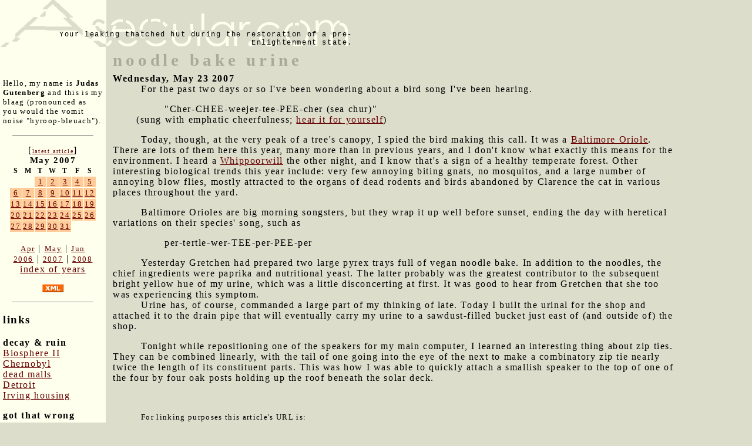

--- FILE ---
content_type: text/html; charset=UTF-8
request_url: http://www.asecular.com/blog.php?070523
body_size: 3528
content:

<!DOCTYPE html PUBLIC "-//W3C//DTD XHTML 1.0 Transitional//EN" "http://www.w3.org/TR/xhtml1/DTD/xhtml1-transitional.dtd">
<html>
<head>

<script src="asecular.js"></script>
  <title>noodle bake urine</title>
  <meta name="description" value="The nutritional yeast makes it extremely yellow.">
  <link href="http://asecular.com/rss.php" rel=P3Pv1 type=text/xml>
  <link rel="shortcut icon" href="asecular.ico">
 <link REL="alternate" TITLE="Asecular.com feed" HREF="http://asecular.com/rss.php" TYPE="application/rss+xml">
  <link rel="stylesheet" href="asecular.css">
 
</head>

<body bgcolor="ddddcc" text="#000000" link="#999999" vlink="666666" alink="00ff00" marginwidth="0" leftmargin="0" marginheight="0" topmargin="0" > 

<table width=90% cellpadding="0" cellspacing="0" border="0">
<tr><td colspan="3" align="left">
<table width=600 cellpadding="0" cellspacing="0" border="0">
<tr>
<td  background="asecularlogo.gif" width="600" height="80" valign="bottom"  align="right" style="font-size:12px; font-family:courier; color:665522">
 Your leaking thatched hut during the restoration of a pre-Enlightenment state.
</td>
</tr>
</table>
</td>
</tr>
<tr>
<td width="180" valign="top" style="background-color:#ffffee;  ">
<div style="padding:5px">
<br>&nbsp;<br>
<p style="font-size:10pt">
Hello, my name is <strong>Judas Gutenberg</strong> and this is my blaag (pronounced as you would the vomit noise "hyroop-bleuach").
</p>
<p>
<hr width="80%" size="1" noshade>
</p>
<div style="text-align:center">
[<a href="blog.php?260115" style="font-size:10px">latest article</a>]<br>
<table class="calendar" cellpadding="1" cellspacing="1" border="0" ><caption class="calendar-month">May&nbsp;2007</caption>
<tr><th abbr="Sunday">S</th><th abbr="Monday">M</th><th abbr="Tuesday">T</th><th abbr="Wednesday">W</th><th abbr="Thursday">T</th><th abbr="Friday">F</th><th abbr="Saturday">S</th></tr>
<tr><td colspan="2">&nbsp;</td><td style="background-color:#ffcc99" class="littlenav"><a href="blog.php?070501">1</a></td><td style="background-color:#ffcc99" class="littlenav"><a href="blog.php?070502">2</a></td><td style="background-color:#ffcc99" class="littlenav"><a href="blog.php?070503">3</a></td><td style="background-color:#ffcc99" class="littlenav"><a href="blog.php?070504">4</a></td><td style="background-color:#ffcc99" class="littlenav"><a href="blog.php?070505">5</a></td></tr>
<tr><td style="background-color:#ffcc99" class="littlenav"><a href="blog.php?070506">6</a></td><td style="background-color:#ffcc99" class="littlenav"><a href="blog.php?070507">7</a></td><td style="background-color:#ffcc99" class="littlenav"><a href="blog.php?070508">8</a></td><td style="background-color:#ffcc99" class="littlenav"><a href="blog.php?070509">9</a></td><td style="background-color:#ffcc99" class="littlenav"><a href="blog.php?070510">10</a></td><td style="background-color:#ffcc99" class="littlenav"><a href="blog.php?070511">11</a></td><td style="background-color:#ffcc99" class="littlenav"><a href="blog.php?070512">12</a></td></tr>
<tr><td style="background-color:#ffcc99" class="littlenav"><a href="blog.php?070513">13</a></td><td style="background-color:#ffcc99" class="littlenav"><a href="blog.php?070514">14</a></td><td style="background-color:#ffcc99" class="littlenav"><a href="blog.php?070515">15</a></td><td style="background-color:#ffcc99" class="littlenav"><a href="blog.php?070516">16</a></td><td style="background-color:#ffcc99" class="littlenav"><a href="blog.php?070517">17</a></td><td style="background-color:#ffcc99" class="littlenav"><a href="blog.php?070518">18</a></td><td style="background-color:#ffcc99" class="littlenav"><a href="blog.php?070519">19</a></td></tr>
<tr><td style="background-color:#ffcc99" class="littlenav"><a href="blog.php?070520">20</a></td><td style="background-color:#ffcc99" class="littlenav"><a href="blog.php?070521">21</a></td><td style="background-color:#ffcc99" class="littlenav"><a href="blog.php?070522">22</a></td><td style="background-color:#ffcc99" class="littlenav"><a href="blog.php?070523">23</a></td><td style="background-color:#ffcc99" class="littlenav"><a href="blog.php?070524">24</a></td><td style="background-color:#ffcc99" class="littlenav"><a href="blog.php?070525">25</a></td><td style="background-color:#ffcc99" class="littlenav"><a href="blog.php?070526">26</a></td></tr>
<tr><td style="background-color:#ffcc99" class="littlenav"><a href="blog.php?070527">27</a></td><td style="background-color:#ffcc99" class="littlenav"><a href="blog.php?070528">28</a></td><td style="background-color:#ffcc99" class="littlenav"><a href="blog.php?070529">29</a></td><td style="background-color:#ffcc99" class="littlenav"><a href="blog.php?070530">30</a></td><td style="background-color:#ffcc99" class="littlenav"><a href="blog.php?070531">31</a></td><td colspan="2">&nbsp;</td></tr>
<tr><td colspan="7">&nbsp;</td></tr>
</table>
<div style="text-align:center"><a class="littlenav" href="blog.php?070401-">Apr</a> | <a class="littlenav"  href="blog.php?070531-">May</a> | <a class="littlenav" href="blog.php?070601-">Jun</a><br> <a class="littlenav" href=blog.php?060101=>2006</a>  |  <a  class="littlenav"  href="blog.php?070531=">2007</a> | <a  class="littlenav"  href="blog.php?080101=">2008</a><br><a  style="littlenav"  href=blog.php?_>index of years</a></p></div></div>
<p align="center">
<a href=rss.php><img src="xml.gif" width="36" height="14" alt="" border="0" ></a>
</p>
<p>
<hr width="80%" size="1" noshade>
</p>
<h3>links</h3>
 

<p><b>decay & ruin</b><br>
<a href=http://bldgblog.blogspot.com/2010/01/remnants-of-biosphere.html target=b2>Biosphere II</a><br>
<a href=http://www.kiddofspeed.com/ target=chern>Chernobyl</a><br>
<a href=http://www.deadmalls.com/ target=dead>dead malls</a><br>
<a href=http://www.seedetroit.com/pictures/urbandecay/ target=det>Detroit</a><br>
<a href=http://www.irvinehousingblog.com/ target=irving>Irving housing</a><br>


<p><b>got that wrong</b><br>
<a href=http://www.paleofuture.com/ target=gotthat>Paleofuture.com</a><br>
 
<p><b>appropriate tech</b><br>
<a href=http://www.arduino.cc/ target=arduino>Arduino &mu;controllers</a><br>
<a href=http://www.backwoodshome.com/ target=bwh>Backwoods Home</a><br>
<a href=http://www.instructables.com/id/How_to_make_a_fractal_antenna_for_HDTV_DTV_plus_/ target=fa>Fractal antenna</a><br>




<p>
	 <b>fun social media stuff</b> 
 
	<div style="font-size: 10px;">

   <br> Like asecular.com<br> (nobody does!)<br>
  	<iframe src="http://www.facebook.com/plugins/like.php?href=http%3A%2F%2Fasecular.com&amp;layout=box_count&amp;show_faces=true&amp;width=150&amp;action=like&amp;font&amp;colorscheme=light&amp;height=80" scrolling="no" frameborder="0" style="border:none; overflow:hidden; width:150px; height:80px;" allowTransparency="true"></iframe>
  	
	
	
	

	
	
	
	
	
 <br> Like my brownhouse: <br> 
  	<iframe src="http://www.facebook.com/plugins/like.php?href=http%3A%2F%2Fwww.facebook.com%2Fpages%2FThe-Gus-Brownhouse%2F178740732172554&amp;layout=box_count&amp;show_faces=true&amp;width=150&amp;action=like&amp;font&amp;colorscheme=light&amp;height=80" scrolling="no" frameborder="0" style="border:none; overflow:hidden; width:150px; height:220px;" allowTransparency="true"></iframe>




 </div>
</td>
<td>&nbsp;&nbsp;</td>
<td valign="top">
 

 <span class="title">noodle bake urine</span> <br><b>Wednesday, May 23 2007</b>  



  

<safe> 

 
 
<dd>For the past two days or so I've been wondering about a bird song I've been hearing.  
<p>
<blockquote>
"Cher-CHEE-weejer-tee-PEE-cher (sea chur)"<br>
 (sung with emphatic cheerfulness; <a href=ran/0705/baltimore_oriole.mp3>hear it for yourself</a>)
</blockquote>
<p>
Today, though, at the very peak of a tree's canopy, I spied the bird making this call.  It was a <a href=http://en.wikipedia.org/wiki/Baltimore_Oriole target=balt>Baltimore Oriole</a>.  There are lots of them here this year, many more than in previous years, and I don't know what exactly this means for the environment.  I heard a <a href=http://en.wikipedia.org/wiki/Whippoorwill target=whip>Whippoorwill</a> the other night, and I know that's a sign of a healthy temperate forest. Other interesting biological trends this year include:  very few annoying biting gnats, no mosquitos, and a large number of annoying blow flies, mostly attracted to the organs of dead rodents and birds  abandoned by Clarence the cat in various places throughout the yard.<br>
<dd>Baltimore Orioles are big morning songsters, but they wrap it up well before sunset, ending the day with heretical variations on their species' song, such as

<p>
<blockquote>
per-tertle-wer-TEE-per-PEE-per
</blockquote>
<p>

<dd>Yesterday Gretchen had prepared two large pyrex trays full of vegan noodle bake. In addition to the noodles, the chief ingredients were paprika and nutritional yeast.  The latter probably was the greatest contributor to the subsequent bright yellow hue of my urine, which was a little disconcerting at first.  It was good to hear from Gretchen that she too was experiencing this symptom.<br>
<dd>Urine has, of course, commanded a large part of my thinking of late.  Today I built the urinal for the shop and   attached it to the drain pipe that will eventually carry my urine to a sawdust-filled bucket just east of (and outside of) the shop.

<p>
<dd>Tonight while repositioning one of the speakers for my main computer, I learned an interesting thing about zip ties. They can be combined linearly, with the tail of one going into the eye of the next to make a combinatory zip tie nearly twice the length of its constituent parts.  This was how I was able to quickly attach a smallish speaker to the top of one of the four by four oak posts holding up the roof beneath the solar deck.
 

</safe>
<p><p><br><p style="font-size:10pt">For linking purposes this article's URL is:<br><b><a href="http://asecular.com/blog.php?070523">http://asecular.com/blog.php?070523</a></b><p><center><a href="feedback.php?subject=070523">feedback</a><br><a href="blog.php?070522">previous</a>  | <a href="blog.php?070524">next</a>  </center></td>
</tr>
 </table>
 <p>

 <script language="JavaScript">
document.write("<img src=\"http://www.randomsprocket.com/stat/log.php?q="+escape(top.location.href)+"&r="+escape(top.document.referrer)+"\" width=1 height=1 alt=\"\">");
</script>
 
 
 

</body>
</html>
